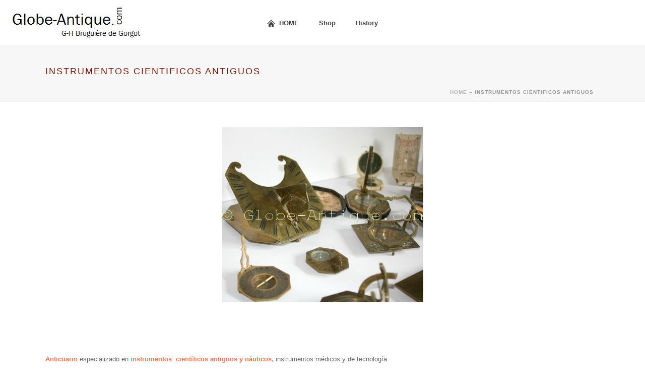

--- FILE ---
content_type: text/css; charset=utf-8
request_url: https://www.globe-antique.com/wp-content/themes/jupiter/assets/stylesheet/plugins/woocommerce.css
body_size: 10883
content:
.clear {
  clear: both;
}
.nobr {
  white-space: nowrap;
}
/**
 * Objects
 */
/* Primary colour for buttons (alt) */
/* Text on primary colour bg */
/* Secondary buttons */
/* Text on secondary colour bg */
/* Prices, In stock labels, sales flash */
/* Text on highlight colour bg */
/* Content BG - Tabs (active state) */
/* small, breadcrumbs etc */
/* Colours */
/* Price slider bar / layered nav UI */
/* Text on tertiary colour bg */
/* Price slider bg */
/* =Custom Font
-------------------------------------------------------------- */
.woocommerce {
  /* =General Layout Styles
	-------------------------------------------------------------- */
  /* =Product Page
	-------------------------------------------------------------- */
  /* =Product Loops
	-------------------------------------------------------------- */
  /* =Cart Page
	-------------------------------------------------------------- */
  /* =Cart Sidebar
	-------------------------------------------------------------- */
  /* =Forms
	-------------------------------------------------------------- */
}
.woocommerce .col2-set {
  *zoom: 1;
  width: 100%;
}
.woocommerce .col2-set:before,
.woocommerce .col2-set:after {
  content: " ";
  display: table;
}
.woocommerce .col2-set:after {
  clear: both;
}
.woocommerce .col2-set .col-1 {
  float: left;
  width: 48%;
}
.woocommerce .col2-set .col-2 {
  float: right;
  width: 48%;
}
.woocommerce img {
  height: auto;
  max-width: 100%;
}
@media handheld, only screen and (max-width: 960px) {
  .woocommerce .col2-set .col-1,
  .woocommerce .col2-set .col-2 {
    width: auto !important;
    float: none !important;
  }
}
.woocommerce div.product {
  /* Tabs on the product page */
}
.woocommerce div.product div.images {
  float: left;
}
.woocommerce div.product div.thumbnails {
  *zoom: 1;
}
.woocommerce div.product div.thumbnails:before,
.woocommerce div.product div.thumbnails:after {
  content: " ";
  display: table;
}
.woocommerce div.product div.thumbnails:after {
  clear: both;
}
.woocommerce div.product div.thumbnails a {
  float: left;
}
.woocommerce div.product div.summary {
  float: right;
  width: 53%;
}
.woocommerce div.product .woocommerce-tabs {
  clear: both;
}
.woocommerce div.product .woocommerce-tabs ul.tabs {
  *zoom: 1;
}
.woocommerce div.product .woocommerce-tabs ul.tabs:before,
.woocommerce div.product .woocommerce-tabs ul.tabs:after {
  content: " ";
  display: table;
}
.woocommerce div.product .woocommerce-tabs ul.tabs:after {
  clear: both;
}
.woocommerce div.product .woocommerce-tabs ul.tabs li {
  display: inline;
}
.woocommerce div.product #reviews .comment {
  *zoom: 1;
}
.woocommerce div.product #reviews .comment:before,
.woocommerce div.product #reviews .comment:after {
  content: " ";
  display: table;
}
.woocommerce div.product #reviews .comment:after {
  clear: both;
}
.woocommerce div.product #reviews .comment img {
  float: right;
  height: auto;
}
.woocommerce #quantity,
.woocommerce #content .quantity {
  /* Disable input[type=number] buttons until the world is ready */
}
.woocommerce #quantity input::-webkit-outer-spin-button,
.woocommerce #content .quantity input::-webkit-outer-spin-button,
.woocommerce #quantity input::-webkit-inner-spin-button,
.woocommerce #content .quantity input::-webkit-inner-spin-button {
  -webkit-appearance: none;
  margin: 0;
}
.woocommerce .related,
.woocommerce .upsells.products {
  *zoom: 1;
}
.woocommerce .related:before,
.woocommerce .upsells.products:before,
.woocommerce .related:after,
.woocommerce .upsells.products:after {
  content: " ";
  display: table;
}
.woocommerce .related:after,
.woocommerce .upsells.products:after {
  clear: both;
}
.woocommerce .related ul.products,
.woocommerce .upsells.products ul.products,
.woocommerce .related ul,
.woocommerce .upsells.products ul {
  float: none;
}
.woocommerce .related ul.products li.product,
.woocommerce .upsells.products ul.products li.product,
.woocommerce .related ul li.product,
.woocommerce .upsells.products ul li.product {
  width: 50%;
}
.woocommerce .related ul.products li.product img,
.woocommerce .upsells.products ul.products li.product img,
.woocommerce .related ul li.product img,
.woocommerce .upsells.products ul li.product img {
  width: 100%;
  height: auto;
}
.woocommerce .products.related {
  clear: left;
}
.woocommerce .products.related .products .product {
  opacity: 1;
}
@media handheld, only screen and (max-width: 650px) {
  .woocommerce .products.related .products .product {
    width: 100% !important;
  }
}
.woocommerce.columns-1 ul.products li.product {
  width: 100%;
  margin-right: 0;
}
.woocommerce.columns-2 ul.products li.product {
  width: 49.9%;
}
@media handheld, only screen and (max-width: 600px) {
  .woocommerce.columns-2 ul.products li.product {
    width: 100% !important;
  }
}
.woocommerce.columns-3 ul.products li.product {
  width: 33.2%;
}
@media handheld, only screen and (max-width: 767px) {
  .woocommerce.columns-3 ul.products li.product {
    width: 49% !important;
  }
}
@media handheld, only screen and (max-width: 600px) {
  .woocommerce.columns-3 ul.products li.product {
    width: 100% !important;
  }
}
.woocommerce.columns-4 ul.products li.product {
  width: 24.9%;
}
@media handheld, only screen and (max-width: 960px) {
  .woocommerce.columns-4 ul.products li.product {
    width: 33% !important;
  }
}
@media handheld, only screen and (max-width: 767px) {
  .woocommerce.columns-4 ul.products li.product {
    width: 49% !important;
  }
}
@media handheld, only screen and (max-width: 600px) {
  .woocommerce.columns-4 ul.products li.product {
    width: 100% !important;
  }
}
.woocommerce.columns-5 ul.products li.product {
  width: 20%;
}
.woocommerce.columns-6 ul.products li.product {
  width: 16.6%;
}
.woocommerce .woocommerce-pagination ul.page-numbers {
  *zoom: 1;
}
.woocommerce .woocommerce-pagination ul.page-numbers:before,
.woocommerce .woocommerce-pagination ul.page-numbers:after {
  content: " ";
  display: table;
}
.woocommerce .woocommerce-pagination ul.page-numbers:after {
  clear: both;
}
.woocommerce .woocommerce-pagination ul.page-numbers li {
  display: inline;
}
.woocommerce table.cart img {
  height: auto;
}
.woocommerce table.cart td.actions {
  text-align: right;
}
.woocommerce table.cart td.actions .input-text {
  width: 80px;
}
.woocommerce table.cart td.actions .coupon {
  float: left;
}
.woocommerce table.cart td.actions .coupon label {
  display: none;
}
.woocommerce .cart-collaterals {
  *zoom: 1;
  width: 100%;
}
.woocommerce .cart-collaterals:before,
.woocommerce .cart-collaterals:after {
  content: " ";
  display: table;
}
.woocommerce .cart-collaterals:after {
  clear: both;
}
.woocommerce .cart-collaterals .related {
  width: 30.75%;
  float: left;
}
.woocommerce .cart-collaterals .cross-sells {
  width: 50%;
  float: left;
}
.woocommerce .cart-collaterals .cross-sells ul.products {
  float: none;
}
.woocommerce .cart-collaterals .cross-sells ul.products li {
  width: 50%;
}
.woocommerce ul.cart_list li,
.woocommerce ul.product_list_widget li {
  *zoom: 1;
}
.woocommerce ul.cart_list li:before,
.woocommerce ul.product_list_widget li:before,
.woocommerce ul.cart_list li:after,
.woocommerce ul.product_list_widget li:after {
  content: " ";
  display: table;
}
.woocommerce ul.cart_list li:after,
.woocommerce ul.product_list_widget li:after {
  clear: both;
}
.woocommerce ul.cart_list li img,
.woocommerce ul.product_list_widget li img {
  float: right;
  height: auto;
}
.woocommerce form .form-row {
  *zoom: 1;
}
.woocommerce form .form-row:before,
.woocommerce form .form-row:after {
  content: " ";
  display: table;
}
.woocommerce form .form-row:after {
  clear: both;
}
.woocommerce form .form-row label {
  display: block;
}
.woocommerce form .form-row label.checkbox {
  display: inline;
}
.woocommerce form .form-row select {
  width: 100%;
}
.woocommerce form .form-row .input-text {
  /* Safari/Chrome, other WebKit */
  /* Firefox, other Gecko */
  box-sizing: border-box;
  /* Opera/IE 8+ */
  width: 100%;
}
.woocommerce form .form-row-first,
.woocommerce form .form-row-last {
  float: left;
  width: 47%;
  overflow: visible;
}
.woocommerce form .form-row-last {
  float: right;
}
.woocommerce form .form-row-wide {
  clear: both;
}
.woocommerce #payment .form-row select {
  width: auto;
}
.woocommerce #payment .terms {
  text-align: right;
  padding: 0 1em 0;
}
.woocommerce #payment #place_order {
  float: right;
}
.wc-proceed-to-checkout {
  text-align: right;
}
p.demo_store {
  position: fixed;
  top: 0;
  left: 0;
  right: 0;
  margin: 0;
  width: 100%;
  font-size: 1em;
  padding: .5em 0;
  text-align: center;
}
.admin-bar p.demo_store {
  top: 28px;
}
.woocommerce small.note {
  display: block;
  color: #777777;
  font-size: 11px;
  line-height: 21px;
  margin-top: 10px;
}
.woocommerce #order_comments {
  height: 200px !important;
}
/*
* Set title size for woocommerce titles
*/
.woocommerce-order-details__title,
.woocommerce-column__title,
.woocommerce-customer-details h2,
.woocommerce-billing-fields h3,
.woocommerce-additional-fields h3,
#order_review_heading,
#review_form_wrapper .comment-reply-title,
.wc-tab h2,
.products h2 {
  font-size: 20px !important;
}
.woocommerce .woocommerce-message .button,
.woocommerce-page .woocommerce-message .button {
  background-color: initial !important;
}
.woocommerce .woocommerce-ordering {
  margin: 0 0 1em;
}
.woocommerce .woocommerce-ordering select {
  vertical-align: top;
}
.woocommerce .product-category .item-holder {
  border: 1px solid #e3e3e3;
  background-color: #ffffff;
}
.woocommerce .product-category a {
  position: relative;
  display: block;
}
.woocommerce .product-category h4 {
  margin: 0;
  padding: 0;
  padding: 10px;
  display: block;
  font-size: 14px !important;
  line-height: 18px !important;
  font-weight: bold !important;
}
.woocommerce .product-category h4 .count {
  display: block;
  color: #acacad;
  font-size: 12px;
  padding: 0;
  font-weight: normal;
}
/* =Shop page > product ordering
-------------------------------------------------------------- */
.mk-woocommerce-shop-loop__title {
  margin: 15px 0 0;
  font-size: 14px;
  float: left;
  letter-spacing: 2px;
}
.woocommerce-ordering {
  float: right;
}
@media handheld, only screen and (max-width: 767px) {
  .woocommerce-ordering,
  .mk-woocommerce-shop-loop__title {
    float: none !important;
    width: 100%;
    margin-bottom: 15px !important;
  }
  .woocommerce-ordering select {
    width: 100%;
  }
}
/* = Product loop global layout
-------------------------------------------------------------- */
.mk-product-loop .products {
  clear: both;
  display: block;
  margin: 0;
  padding: 0;
  list-style: none;
  overflow: hidden;
  overflow: initial;
}
.mk-product-loop .item {
  margin: 0;
  padding: 0;
  position: relative;
  box-sizing: border-box;
}
.mk-product-loop .product-loop-thumb {
  position: relative;
}
.mk-product-loop .product-link {
  position: relative;
  display: block;
  overflow: hidden;
}
.mk-product-loop .product-loop-image,
.mk-product-loop .product-hover-image {
  width: 100%;
}
.mk-product-loop .product-hover-image {
  position: absolute;
  left: 0;
  top: 0;
  opacity: 0;
  transition: opacity 0.3s 0 ease-out;
}
.mk-product-loop .product-loading-icon {
  display: block;
  text-align: center;
}
.mk-product-loop .product-item-footer {
  overflow: hidden;
}
.mk-product-loop .mk-product-holder .product_loop_button {
  margin: 0;
  text-align: center;
  display: inline-block;
  position: absolute;
}
.mk-product-loop .mk-shop-item-detail {
  position: relative;
}
.mk-product-loop .price {
  display: block;
}
.mk-product-loop .price ins {
  border: none;
  text-decoration: none;
}
.mk-product-loop .item.added_to_cart {
  position: absolute;
  left: -9999em;
  width: 1px;
  visibility: hidden;
}
.mk-product-loop .item.adding-to-cart .product-loading-icon:before {
  display: block;
}
.mk-product-loop .item.added-to-cart .product-loading-icon:before {
  content: "\e26a";
}
.mk-product-loop .item.adding-to-cart:hover .product-loading-icon,
.mk-product-loop .item.added-to-cart:hover .product-loading-icon {
  opacity: 1;
}
.mk-product-holder {
  position: relative;
}
.mk-product-holder .product_loop_button {
  color: #ffffff;
  font-size: 12px;
  font-weight: bold;
  text-transform: uppercase;
  float: right;
  bottom: -25px;
  right: -25px;
  opacity: 0;
  width: 60%;
  height: 50px;
  background-color: #252525;
  background-color: rgba(0, 0, 0, 0.8);
  line-height: 50px;
  transition: all 0.2s cubic-bezier(0.25, 0.46, 0.45, 0.94);
  -webkit-backface-visibility: hidden;
  backface-visibility: hidden;
  box-sizing: border-box;
  display: inline-block;
  border-width: 0;
  border-style: solid;
  border-color: #ffffff;
  border-radius: 0;
}
.without-rating .product_loop_button {
  width: 100%;
  right: 0;
}
.mk-product-holder .product_loop_button svg {
  height: 16px;
  -webkit-transform: translateY(-2px);
      -ms-transform: translateY(-2px);
          transform: translateY(-2px);
  vertical-align: middle;
  padding-right: 8px;
}
.mk-product-holder .product_loop_button:hover {
  background-color: rgba(0, 0, 0, 0.9);
}
/* = Product loop Compact style
-------------------------------------------------------------- */
.mk-product-loop.compact-layout {
  margin: 0 -8px;
}
.mk-product-loop.compact-layout .products {
  padding: 10px 0 30px;
}
.mk-product-loop.compact-layout .item {
  padding: 0 8px 16px;
}
.mk-product-loop.compact-layout .mk-product-holder {
  border: 1px solid #e3e3e3;
  background-color: #ffffff;
}
.mk-product-loop.compact-layout .out-of-stock,
.mk-product-loop.compact-layout .onsale {
  padding: 10px 20px;
  text-transform: uppercase;
  font-weight: bold;
  font-size: 11px;
  line-height: 11px;
  position: absolute;
  right: -6px;
  top: -6px;
  color: #ffffff;
  letter-spacing: 2px;
}
.mk-product-loop.compact-layout .onsale {
  background-color: #da4c26;
}
.mk-product-loop.compact-layout .out-of-stock {
  background-color: #707070;
}
.mk-product-loop.compact-layout .product-link {
  line-height: 4px;
}
.mk-product-loop.compact-layout .product-link:hover .product-hover-image {
  opacity: 1;
}
.mk-product-loop.compact-layout .product-hover-image {
  transition: opacity 0.4s 0.4s ease-out;
  opacity: 0;
}
.mk-product-loop.compact-layout .product-loading-icon {
  position: absolute;
  left: 50%;
  top: 50%;
  margin: -60px 0 0 -35px;
  width: 70px;
  height: 70px;
  border-radius: 100px;
  opacity: 0;
}
.mk-product-loop.compact-layout .product-loading-icon {
  line-height: 70px;
  font-size: 24px;
  color: #ffffff;
}
.mk-product-loop.compact-layout .product-loading-icon .mk-svg-icon {
  height: 24px;
  width: 24px;
  position: relative;
  top: 3px;
}
.mk-product-loop.compact-layout .mk-shop-item-detail {
  padding: 15px;
}
.mk-product-loop.compact-layout .product-item-footer {
  position: absolute;
  height: 50px;
  bottom: 0;
  left: 0;
  width: 100%;
}
.mk-product-loop.compact-layout .added_to_cart {
  position: absolute;
  left: 18px;
  top: 13px;
  padding: 7px;
  border-radius: 3px;
  text-transform: uppercase;
  font-weight: bold;
  font-size: 11px;
  line-height: 12px;
  background-color: #333333;
  color: #ffffff;
}
.mk-product-loop.compact-layout .product-title {
  font-size: 14px !important;
  line-height: 18px;
  padding-right: 50px;
  margin-bottom: 5px;
  letter-spacing: 1px;
}
.mk-product-loop.compact-layout .product-title a {
  color: #5b5b5b;
}
.mk-product-loop.compact-layout .price {
  padding-top: 5px;
  font-weight: bold;
  font-size: 18px;
  color: #252525;
}
.mk-product-loop.compact-layout .price .from {
  color: #aaaaaa;
  font-size: 14px;
}
.mk-product-loop.compact-layout .price del {
  font-size: 14px;
  color: #aaaaaa;
}
.mk-product-loop.compact-layout .product-item-desc {
  padding: 0 15px;
}
.mk-product-loop.compact-layout .product-item-desc ul {
  margin-bottom: 15px;
}
.mk-product-loop.compact-layout .product-item-desc ul li {
  text-align: left;
}
.mk-product-loop.compact-layout .adding-to-cart .product-loading-icon .mk-svg-icon {
  -webkit-animation: spin 0.8s infinite linear;
  animation: spin 0.8s infinite linear;
}
.mk-product-loop.compact-layout .woocommerce-product-rating {
  position: absolute;
  background-color: #ffffff;
  background-color: rgba(255, 255, 255, 0.8);
  height: 50px;
  line-height: 50px;
  width: 40%;
  left: -20px;
  top: 20px;
  opacity: 0;
  transition: all 0.2s cubic-bezier(0.25, 0.46, 0.45, 0.94);
  display: table-cell;
  vertical-align: middle;
}
.mk-product-loop.compact-layout .star-rating {
  font-size: 14px;
}
.mk-product-loop.compact-layout .item:hover .product_loop_button {
  bottom: 0;
  right: 0;
  opacity: 1;
}
.mk-product-loop.compact-layout .item:hover .woocommerce-product-rating {
  top: 0;
  left: 0;
  opacity: 1;
}
/* = Product loop open style
-------------------------------------------------------------- */
.mk-product-loop.open-layout {
  margin: 10px -20px 20px;
}
.mk-product-loop.open-layout .item {
  padding: 0 20px 40px;
}
.mk-product-loop.open-layout .out-of-stock,
.mk-product-loop.open-layout .onsale {
  width: 65px;
  height: 65px;
  line-height: 65px;
  border-radius: 50%;
  font-size: 12px;
  position: absolute;
  right: 10px;
  top: 10px;
  text-align: center;
  color: #ffffff;
  font-weight: bold;
  text-transform: uppercase;
}
.mk-product-loop.open-layout .out-of-stock > span,
.mk-product-loop.open-layout .onsale > span {
  line-height: normal;
  display: inline-block;
  vertical-align: middle;
}
.mk-product-loop.open-layout .out-of-stock {
  background-color: #808080;
  z-index: 2;
}
.mk-product-loop.open-layout .onsale {
  background-color: #da4c26;
  z-index: 1;
}
.mk-product-loop.open-layout .product-link:hover .product-hover-image {
  opacity: 1;
}
.mk-product-loop.open-layout .product-hover-image {
  transition: opacity 0.4s 0.4s ease-out;
  opacity: 0;
}
.mk-product-loop.open-layout .quick-view-container {
  position: absolute;
  bottom: 20px;
  left: 0;
  width: 100%;
  text-align: center;
}
.mk-product-loop.open-layout .quick-view-button {
  font-size: 14px;
  font-weight: bold;
  padding: 10px 20px;
  background-color: rgba(0, 0, 0, 0.6);
  transition: background-color 0.2s linear, opacity 0.2s linear, visibility 0.2s linear, -webkit-transform 0.2s linear;
  transition: background-color 0.2s linear, opacity 0.2s linear, visibility 0.2s linear, transform 0.2s linear;
  transition: background-color 0.2s linear, opacity 0.2s linear, visibility 0.2s linear, transform 0.2s linear, -webkit-transform 0.2s linear;
  color: #ffffff;
  border-radius: 20px;
  opacity: 0;
  visibility: hidden;
  -webkit-transform: translate3D(0, 10px, 0);
  -ms-transform: translate3D(0, 10px, 0);
  transform: translate3D(0, 10px, 0);
}
.mk-product-loop.open-layout .quick-view-button svg {
  margin-right: 10px;
  height: 14px;
  fill: #ffffff;
  vertical-align: middle;
}
.mk-product-loop.open-layout .quick-view-button:hover {
  background-color: #000000;
}
.mk-product-loop.open-layout .product-loop-thumb:hover .quick-view-button {
  opacity: 1;
  visibility: visible;
  -webkit-transform: translate3D(0, 0, 0);
  -ms-transform: translate3D(0, 0, 0);
  transform: translate3D(0, 0, 0);
}
.mk-product-loop.open-layout .mk-shop-item-detail {
  text-align: center;
}
.mk-product-loop.open-layout .product-title {
  text-transform: capitalize !important;
  font-size: 16px !important;
  font-weight: bold;
  color: #222222;
  margin: 20px 0 10px;
}
.mk-product-loop.open-layout .product-categories {
  display: block;
  margin-bottom: 5px;
}
.mk-product-loop.open-layout .product-categories a {
  font-size: 16px;
  color: #999999;
}
.mk-product-loop.open-layout .price {
  font-size: 24px;
  margin-top: 5px;
}
.mk-product-loop.open-layout .price ins .amount {
  color: #da4c26;
  font-weight: bold;
}
.mk-product-loop.open-layout .price del .amount {
  color: #999999;
}
/* Product Loops Responsive
-------------------------------------------------------------- */
@media handheld, only screen and (max-width: 1100px) {
  .mk-product-loop .mk--col--3-12 {
    width: 33.33%;
  }
}
@media handheld, only screen and (max-width: 767px) {
  .mk-product-loop .mk--col--3-12,
  .mk-product-loop .mk--col--4-12 {
    width: 50% !important;
  }
}
@media handheld, only screen and (max-width: 600px) {
  .mk-product-loop .mk--col--3-12,
  .mk-product-loop .mk--col--4-12,
  .mk-product-loop .mk--col--1-2 {
    width: 100% !important;
    max-width: none !important;
  }
}
/* Product Quick View
-------------------------------------------------------------- */
.product-quick-view {
  background-color: #ffffff;
}
.product-quick-view .images {
  overflow: hidden;
  height: 100%;
  position: relative;
  margin: 0 !important;
}
.product-quick-view .product-gallery {
  white-space: nowrap;
}
.product-quick-view .product-gallery:before,
.product-quick-view .product-gallery:after {
  content: " ";
  display: table;
}
.product-quick-view .product-gallery:after {
  clear: both;
}
.product-quick-view .product-gallery img {
  max-width: 100%;
  vertical-align: text-bottom;
}
.product-quick-view .gallery-prev,
.product-quick-view .gallery-next {
  background-color: #000000;
  top: 50%;
  position: absolute;
  padding: 30px 10px;
  margin-top: -36px;
}
.product-quick-view .gallery-prev svg,
.product-quick-view .gallery-next svg {
  display: block;
}
.product-quick-view .gallery-prev {
  left: 0;
}
.product-quick-view .gallery-next {
  right: 0;
}
.product-quick-view .entry-summary {
  padding: 50px 50px 50px 0;
  box-sizing: border-box;
}
.product-quick-view .product_meta {
  display: none;
}
.product-quick-view .woocommerce-review-link,
.product-quick-view .social-share {
  display: none;
}
@media handheld, only screen and (max-width: 960px) {
  .product-quick-view {
    max-width: 450px !important;
  }
  .single-product .product .images,
  .single-product .product .entry-summary {
    width: 100% !important;
  }
  .product-quick-view .entry-summary {
    padding: 50px;
  }
}
@media handheld, only screen and (max-width: 767px) {
  .product-quick-view .mk-product-details {
    padding: 25px;
  }
}
.woocommerce-pagination {
  margin: 0 0 30px;
  text-align: left;
  float: left;
  padding: 25px 0 0;
  position: relative;
}
.woocommerce-pagination .page-numbers {
  list-style: none;
  margin: 0;
  padding: 0;
  display: inline-block;
}
.woocommerce-pagination .page-numbers li {
  display: inline-block;
  margin: 0;
  padding: 0;
}
.woocommerce-pagination .page-numbers li .page-numbers {
  display: block;
  padding: 11px 14px;
  line-height: 12px;
  font-size: 12px;
  margin: 0 6px;
  font-weight: bold;
  float: left;
  color: #9a9a9a;
  color: rgba(0, 0, 0, 0.4);
  border: 2px solid transparent;
}
.woocommerce-pagination .page-numbers li .page-numbers.current,
.woocommerce-pagination .page-numbers li .page-numbers:hover {
  border: 2px solid rgba(0, 0, 0, 0.4);
}
.woocommerce-pagination .page-numbers li .page-numbers.next,
.woocommerce-pagination .page-numbers li .page-numbers.prev {
  width: 34px;
  height: 34px;
  padding: 0;
  font-size: 16px;
  line-height: 34px;
  text-align: center;
}
.woocommerce-result-count {
  float: right;
  margin: 0 0 30px;
  padding: 25px 0 0;
  line-height: 40px;
  color: #9a9a9a;
  color: rgba(0, 0, 0, 0.4);
}
@media handheld, only screen and (max-width: 767px) {
  .woocommerce-result-count,
  .woocommerce-pagination {
    float: none;
    text-align: center;
    margin: 0;
    padding: 0 0 25px;
  }
}
/* =Tables
-------------------------------------------------------------- */
.woocommerce table.shop_attributes {
  border: 0;
  border-top: 1px dotted rgba(0, 0, 0, 0.1);
  margin-bottom: 1.618em;
  width: 100%;
}
.woocommerce table.shop_attributes th {
  width: 150px;
  font-weight: bold;
  padding: 8px;
  border-top: 0;
  border-bottom: 1px dotted rgba(0, 0, 0, 0.1);
  margin: 0;
  line-height: 1.5em;
}
.woocommerce table.shop_attributes td {
  font-style: italic;
  padding: 0;
  border-top: 0;
  border-bottom: 1px dotted rgba(0, 0, 0, 0.1);
  margin: 0;
  line-height: 1.5em;
}
.woocommerce table.shop_attributes td p {
  margin: 0;
  padding: 8px 0;
}
.woocommerce table.shop_attributes .alt td,
.woocommerce table.shop_attributes .alt th {
  background: rgba(0, 0, 0, 0.025);
}
.woocommerce table.shop_table {
  border: 1px solid rgba(0, 0, 0, 0.1);
  margin: 0px -1px 24px 0px;
  text-align: left;
  width: 100%;
  border-collapse: separate;
  border-radius: 5px;
}
.woocommerce table.shop_table th {
  font-weight: bold;
  line-height: 18px;
  padding: 9px 12px;
  text-align: left;
}
.woocommerce table.shop_table td {
  border-top: 1px solid rgba(0, 0, 0, 0.1);
  padding: 6px 12px;
  vertical-align: middle;
  text-align: left;
}
.woocommerce table.shop_table td small {
  font-weight: normal;
}
.woocommerce table.shop_table .product-quantity > .quantity {
  margin: 0 auto!important;
}
.woocommerce table.shop_table tfoot td,
.woocommerce table.shop_table tfoot th {
  font-weight: bold;
  border-top: 1px solid rgba(0, 0, 0, 0.1);
}
.woocommerce table.my_account_orders {
  font-size: 0.85em;
}
.woocommerce table.my_account_orders th,
.woocommerce table.my_account_orders td {
  padding: 4px 8px;
  vertical-align: middle;
}
.woocommerce table.my_account_orders .button {
  white-space: nowrap;
}
.woocommerce table.my_account_orders .order-actions {
  text-align: right;
}
.woocommerce table.my_account_orders .order-actions .button {
  margin: .125em 0 .125em .25em;
}
.woocommerce td.product-name dl.variation {
  margin: .25em 0;
  *zoom: 1;
}
.woocommerce td.product-name dl.variation:before,
.woocommerce td.product-name dl.variation:after {
  content: " ";
  display: table;
}
.woocommerce td.product-name dl.variation:after {
  clear: both;
}
.woocommerce td.product-name dl.variation dt,
.woocommerce td.product-name dl.variation dd {
  display: inline-block;
  float: left;
  margin-bottom: 1em;
}
.woocommerce td.product-name dl.variation dt {
  font-weight: bold;
  padding: 0 0 .25em 0;
  margin: 0 4px 0 0;
  clear: left;
}
.woocommerce td.product-name dl.variation dd {
  padding: 0 0 .25em 0;
}
.woocommerce td.product-name dl.variation dd p:last-child {
  margin-bottom: 0;
}
.woocommerce td.product-name p.backorder_notification {
  font-size: 0.83em;
}
.woocommerce td.product-quantity {
  min-width: 80px;
}
.woocommerce {
  /* =Quantity inputs
	-------------------------------------------------------------- */
}
.woocommerce .quantity,
.woocommerce #content .quantity {
  position: relative;
  margin: 0 10px auto 0 !important;
  overflow: hidden;
  zoom: 1;
  width: 90px;
  /* Hide buttons for opera */
}
.woocommerce .quantity label,
.woocommerce #content .quantity label {
  display: none;
}
.woocommerce .quantity input.qty,
.woocommerce #content .quantity input.qty {
  float: left;
  padding: 0;
  text-align: center;
  border-right: 0;
  font-weight: bold;
  width: 52px;
  height: 42px;
  border: 1px solid #252525;
  font-size: 14px;
  margin-bottom: 0px;
}
.woocommerce .quantity noindex:-o-prefocus,
.woocommerce #content .quantity noindex:-o-prefocus,
.woocommerce .quantity input[type=number],
.woocommerce #content .quantity input[type=number] {
  padding-right: 1.2em;
}
.woocommerce .quantity .plus,
.woocommerce #content .quantity .plus,
.woocommerce .quantity .minus,
.woocommerce #content .quantity .minus {
  display: block;
  padding: 0;
  margin: 0;
  position: absolute;
  text-align: center;
  vertical-align: text-top;
  overflow: visible;
  text-decoration: none;
  font-weight: bold;
  cursor: pointer;
  line-height: 13px;
  background: #252525;
  width: 38px;
  height: 22px;
  outline: none;
  border: none;
  color: #fff;
  font-size: 16px;
  -moz-appearance: textfield;
}
.woocommerce .quantity .plus::-webkit-inner-spin-button,
.woocommerce #content .quantity .plus::-webkit-inner-spin-button,
.woocommerce .quantity .minus::-webkit-inner-spin-button,
.woocommerce #content .quantity .minus::-webkit-inner-spin-button,
.woocommerce .quantity .plus::-webkit-outer-spin-button,
.woocommerce #content .quantity .plus::-webkit-outer-spin-button,
.woocommerce .quantity .minus::-webkit-outer-spin-button,
.woocommerce #content .quantity .minus::-webkit-outer-spin-button {
  -webkit-appearance: none;
}
.woocommerce .quantity .plus,
.woocommerce #content .quantity .plus {
  top: 0;
  right: 0;
  border-bottom: 0;
  -webkit-border-bottom-left-radius: 0;
  -webkit-border-bottom-right-radius: 0;
  border-bottom-left-radius: 0;
  border-bottom-right-radius: 0;
}
.woocommerce .quantity .minus,
.woocommerce #content .quantity .minus {
  bottom: 0;
  right: 0;
  -webkit-border-top-left-radius: 0;
  -webkit-border-top-right-radius: 0;
  border-top-left-radius: 0;
  border-top-right-radius: 0;
}
/* =Forms
-------------------------------------------------------------- */
.woocommerce form .form-row {
  padding: 3px;
  margin: 0 0 6px;
}
.woocommerce form .form-row label {
  line-height: 2em;
}
.woocommerce form .form-row label.hidden {
  visibility: hidden;
}
.woocommerce form .form-row label.inline {
  display: inline;
}
.woocommerce form .form-row select {
  cursor: pointer;
  margin: 0;
}
.woocommerce form .form-row .required {
  color: red;
  font-weight: bold;
  border: 0;
}
.woocommerce form .form-row .input-checkbox {
  display: inline;
  margin: -2px 8px 0 0;
  text-align: center;
  vertical-align: middle;
}
.woocommerce form .form-row input.input-text,
.woocommerce form .form-row textarea {
  /* Safari/Chrome, other WebKit */
  /* Firefox, other Gecko */
  box-sizing: border-box;
  /* Opera/IE 8+ */
  width: 100%;
  margin: 0;
  outline: 0;
  line-height: 1em;
}
.woocommerce form .form-row textarea {
  height: 4em;
  line-height: 1.5em;
  display: block;
  box-shadow: none;
}
.woocommerce form.login,
.woocommerce form.checkout_coupon,
.woocommerce form.register {
  background-color: #fafafa;
  border: 1px solid #eeeeee;
  padding: 20px;
  margin: 2em 0 2em 0px;
  text-align: left;
}
.woocommerce form.login .woocommerce-form__label {
  margin-left: 15px;
}
.woocommerce form.login .lost_password {
  font-size: 14px;
  color: #777777;
}
/* Payment box - appears on checkout page */
.woocommerce #payment {
  background: #f3f3f3;
}
.woocommerce #payment ul.payment_methods {
  text-align: left;
  padding: 1em;
  border-bottom: 1px solid #ebe9eb;
  margin: 0;
  list-style: none outside;
}
.woocommerce #payment ul.payment_methods li {
  line-height: 2;
  text-align: left;
  margin: 0;
  font-weight: normal;
}
.woocommerce #payment ul.payment_methods li input {
  margin: 0 1em 0 0;
}
.woocommerce #payment ul.payment_methods li img {
  vertical-align: middle;
  margin: -2px 0 0 0.5em;
  padding: 0;
  position: relative;
  box-shadow: none;
}
.woocommerce #payment ul.payment_methods li img + img {
  margin-left: 2px;
}
.woocommerce #payment div.form-row {
  padding: 1em;
}
.woocommerce #payment div.payment_box {
  position: relative;
  box-sizing: border-box;
  width: 100%;
  padding: 1em;
  margin: 1em 0;
  font-size: 0.92em;
  border-radius: 2px;
  line-height: 1.5;
  background-color: #e9e9e9;
  color: #515151;
}
.woocommerce #payment div.payment_box input.input-text,
.woocommerce #payment div.payment_box textarea {
  border-color: #bbb3b9 #c7c1c6 #c7c1c6;
}
.woocommerce #payment div.payment_box ::-webkit-input-placeholder {
  color: #bbb3b9;
}
.woocommerce #payment div.payment_box :-moz-placeholder {
  color: #bbb3b9;
}
.woocommerce #payment div.payment_box :-ms-input-placeholder {
  color: #bbb3b9;
}
.woocommerce #payment div.payment_box span.help {
  font-size: 0.857em;
  color: #777777;
  font-weight: normal;
}
.woocommerce #payment div.payment_box .form-row {
  margin: 0 0 1em;
}
.woocommerce #payment div.payment_box p:last-child {
  margin-bottom: 0;
}
.woocommerce #payment div.payment_box::before {
  content: '';
  display: block;
  border: 1em solid #e9e9e9;
  border-right-color: transparent;
  border-left-color: transparent;
  border-top-color: transparent;
  position: absolute;
  top: -0.75em;
  left: 0;
  margin: -1em 0 0 2em;
}
.woocommerce #payment .payment_method_paypal .about_paypal {
  float: right;
  line-height: 52px;
  font-size: 0.83em;
}
.woocommerce #payment .payment_method_paypal img {
  max-height: 52px;
  vertical-align: middle;
}
.woocommerce #payment #place_order {
  padding: 14px 50px !important;
}
.woocommerce ul#shipping_method {
  list-style: none outside;
  margin: 0;
  padding: 0;
}
.woocommerce ul#shipping_method li {
  margin: 0;
  padding: .25em 0 .25em 22px;
  text-indent: -22px;
  list-style: none outside;
}
.woocommerce ul#shipping_method .amount {
  font-weight: bold;
}
.woocommerce-shipping-contents {
  margin: 0;
}
.woocommerce-SavedPaymentMethods {
  list-style: none outside;
  margin: 0;
}
.woocommerce-SavedPaymentMethods-token,
.woocommerce-SavedPaymentMethods-new {
  margin: 0 0 0.5em;
}
.woocommerce-SavedPaymentMethods-token label,
.woocommerce-SavedPaymentMethods-new label {
  cursor: pointer;
}
.woocommerce-SavedPaymentMethods-tokenInput {
  vertical-align: middle;
  margin: -3px 1em 0 0;
  position: relative;
}
.wc-credit-card-form {
  border: 0;
  padding: 0;
  margin: 1em 0 0;
}
.wc-credit-card-form-card-number,
.wc-credit-card-form-card-expiry,
.wc-credit-card-form-card-cvc {
  font-size: 1.5em;
  padding: 8px;
  background-repeat: no-repeat;
  background-position: right 0.618em center;
  background-size: 32px 20px;
}
.wc-credit-card-form-card-number.visa,
.wc-credit-card-form-card-expiry.visa,
.wc-credit-card-form-card-cvc.visa {
  background-image: url('../../../images/woocommerce/icons/credit-cards/visa.svg');
}
.wc-credit-card-form-card-number.mastercard,
.wc-credit-card-form-card-expiry.mastercard,
.wc-credit-card-form-card-cvc.mastercard {
  background-image: url('../../../images/woocommerce/icons/credit-cards/mastercard.svg');
}
.wc-credit-card-form-card-number.laser,
.wc-credit-card-form-card-expiry.laser,
.wc-credit-card-form-card-cvc.laser {
  background-image: url('../../../images/woocommerce/icons/credit-cards/laser.svg');
}
.wc-credit-card-form-card-number.dinersclub,
.wc-credit-card-form-card-expiry.dinersclub,
.wc-credit-card-form-card-cvc.dinersclub {
  background-image: url('../../../images/woocommerce/icons/credit-cards/diners.svg');
}
.wc-credit-card-form-card-number.maestro,
.wc-credit-card-form-card-expiry.maestro,
.wc-credit-card-form-card-cvc.maestro {
  background-image: url('../../../images/woocommerce/icons/credit-cards/maestro.svg');
}
.wc-credit-card-form-card-number.jcb,
.wc-credit-card-form-card-expiry.jcb,
.wc-credit-card-form-card-cvc.jcb {
  background-image: url('../../../images/woocommerce/icons/credit-cards/jcb.svg');
}
.wc-credit-card-form-card-number.amex,
.wc-credit-card-form-card-expiry.amex,
.wc-credit-card-form-card-cvc.amex {
  background-image: url('../../../images/woocommerce/icons/credit-cards/amex.svg');
}
.wc-credit-card-form-card-number.discover,
.wc-credit-card-form-card-expiry.discover,
.wc-credit-card-form-card-cvc.discover {
  background-image: url('../../../images/woocommerce/icons/credit-cards/discover.svg');
}
/* Star rating */
.woocommerce-product-rating {
  line-height: 2em;
  display: block;
  text-align: center;
  position: relative;
}
.star-rating {
  overflow: hidden;
  position: relative;
  height: 1em;
  line-height: 1;
  font-size: 1em;
  width: 5.4em;
  display: inline-block;
  font-family: star;
  color: #252525;
}
.star-rating:before {
  content: "\53\53\53\53\53";
  float: left;
  top: 0;
  left: 0;
  position: absolute;
  color: #c2c2c2;
}
.star-rating span {
  overflow: hidden;
  float: left;
  top: 0;
  left: 0;
  position: absolute;
  padding-top: 1.5em;
}
.star-rating span:before {
  content: '\53\53\53\53\53';
  top: 0;
  position: absolute;
  left: 0;
  color: #252524;
}
/* =Reviews/comments
-------------------------------------------------------------- */
.woocommerce #reviews h2 small {
  float: right;
  color: #777777;
  font-size: 15px;
  line-height: 21px;
  margin: 10px 0 0 0;
}
.woocommerce #reviews h2 small a {
  text-decoration: none;
  color: #777777;
}
.woocommerce #reviews h3 {
  margin: 0;
}
.woocommerce #reviews #comment {
  height: 75px;
}
.woocommerce #reviews #comments .add_review {
  *zoom: 1;
}
.woocommerce #reviews #comments .add_review:before,
.woocommerce #reviews #comments .add_review:after {
  content: " ";
  display: table;
}
.woocommerce #reviews #comments .add_review:after {
  clear: both;
}
.woocommerce #reviews #comments h2 {
  clear: none;
}
.woocommerce #reviews #comments ol.commentlist {
  *zoom: 1;
  margin: 0;
  width: 100%;
  background: none;
  list-style: none;
}
.woocommerce #reviews #comments ol.commentlist:before,
.woocommerce #reviews #comments ol.commentlist:after {
  content: " ";
  display: table;
}
.woocommerce #reviews #comments ol.commentlist:after {
  clear: both;
}
.woocommerce #reviews #comments ol.commentlist li {
  padding: 0;
  margin: 0 0 20px;
  position: relative;
  background: 0;
  border: 0;
}
.woocommerce #reviews #comments ol.commentlist li .meta {
  color: #777777;
  font-size: 0.75em;
}
.woocommerce #reviews #comments ol.commentlist li img.avatar {
  float: left;
  position: absolute;
  top: 0;
  left: 0;
  padding: 3px;
  width: 32px;
  height: auto;
  background: #f7f6f7;
  border: 1px solid #f0eef0;
  margin: 0;
  line-height: 1;
}
.woocommerce #reviews #comments ol.commentlist li .comment-text {
  margin: 0 0 0 50px;
  border: 1px solid #f0eef0;
  border-radius: 4px;
  padding: 1em 1em 0;
  *zoom: 1;
}
.woocommerce #reviews #comments ol.commentlist li .comment-text:before,
.woocommerce #reviews #comments ol.commentlist li .comment-text:after {
  content: " ";
  display: table;
}
.woocommerce #reviews #comments ol.commentlist li .comment-text:after {
  clear: both;
}
.woocommerce #reviews #comments ol.commentlist li .comment-text p {
  margin: 0 0 1em;
}
.woocommerce #reviews #comments ol.commentlist li .comment-text .star-rating {
  float: right;
}
.woocommerce #reviews #comments ol.commentlist li .comment-text p.meta {
  border: 0;
  padding: 0;
  font-size: 0.83em;
}
.woocommerce #reviews #comments ol.commentlist ul.children {
  list-style: none outside;
  margin: 20px 0 0 50px;
}
.woocommerce #reviews #comments ol.commentlist ul.children .star-rating {
  display: none;
}
.woocommerce #reviews #comments .commentlist > li:before {
  content: "";
}
.woocommerce .hreview-aggregate .star-rating {
  margin: 10px 0 0 0;
}
.woocommerce #review_form #respond {
  *zoom: 1;
  position: static;
  margin: 0;
  width: auto;
  padding: 0 0 0;
  background: transparent none;
  border: 0;
}
.woocommerce #review_form #respond:before,
.woocommerce #review_form #respond:after {
  content: " ";
  display: table;
}
.woocommerce #review_form #respond:after {
  clear: both;
}
.woocommerce #review_form #respond p {
  margin: 0 0 10px;
}
.woocommerce #review_form #respond .form-submit input {
  left: auto;
}
.woocommerce #review_form #respond textarea {
  box-sizing: border-box;
  width: 100%;
}
.woocommerce #reviews h4 {
  margin-bottom: 20px !important;
}
.woocommerce #reviews #comments {
  border: none;
  padding-top: 0;
}
.woocommerce #reviews #comments ol.commentlist li img.avatar {
  padding: 0 !important;
  border-radius: 50px;
  top: 50% !important;
  margin-top: -20px !important;
}
.woocommerce #reviews #comments ol.commentlist li .comment_container .comment-text {
  border: none !important;
  background-color: #f7f7f7;
  padding: 10px 20px !important;
  position: relative;
}
.woocommerce #reviews #comments ol.commentlist li .comment_container .comment-text:after {
  width: 12px;
  height: 12px;
  display: block;
  -webkit-transform: rotate(45deg);
  -moz-transform: rotate(45deg);
  -ms-transform: rotate(45deg);
  -o-transform: rotate(45deg);
  background-color: #f7f7f7;
  position: absolute;
  left: -6px;
  top: 50%;
  margin-top: -6px;
  content: "";
}
.woocommerce #reviews #comments ol.commentlist li .comment_container .meta {
  margin: 0 !important;
}
#review_form_wrapper {
  margin-top: 20px;
}
#review_form_wrapper .comment-reply-title {
  display: block;
}
#review_form_wrapper .comment-form-author input {
  margin-left: 20px !important;
}
#review_form_wrapper .comment-form-email input {
  margin-left: 23px !important;
}
#review_form_wrapper .comment-form-rating {
  overflow: hidden;
  padding: 20px 0 10px;
  border-bottom: 1px solid #efefef;
  margin-bottom: 10px;
}
#review_form_wrapper .comment-form-rating label {
  padding-right: 15px;
  float: left;
}
#review_form_wrapper .comment-form-comment label {
  margin-bottom: 15px;
  display: block;
}
#review_form_wrapper p.stars > span {
  line-height: 22px;
  display: inline-block;
  vertical-align: middle;
}
#review_form_wrapper p.stars a {
  position: relative;
  height: 1em;
  width: 1em;
  text-indent: -999em;
  display: inline-block;
  text-decoration: none;
}
#review_form_wrapper p.stars a::before {
  display: block;
  position: absolute;
  top: 0;
  left: 0;
  width: 1em;
  height: 1em;
  line-height: 1;
  font-family: 'WooCommerce';
  content: '\e021';
  text-indent: 0;
}
#review_form_wrapper p.stars a:hover ~ a::before {
  content: '\e021';
}
#review_form_wrapper p.stars:hover a::before {
  content: '\e020';
}
#review_form_wrapper p.stars.selected a.active::before {
  content: '\e020';
}
#review_form_wrapper p.stars.selected a.active ~ a::before {
  content: '\e021';
}
#review_form_wrapper p.stars.selected a:not( .active)::before {
  content: '\e020';
}
.single_add_to_cart_button:hover,
.button.checkout-button:hover,
.woocommerce #payment #place_order:hover,
.widget_shopping_cart .button.checkout:hover,
.widget_price_filter .price_slider_amount .button:hover {
  background-color: #252525 !important;
}
.woocommerce {
  /* =Product Page
	-------------------------------------------------------------- */
}
.woocommerce div.product {
  margin-bottom: 0;
  position: relative;
  /* Main product title */
  /* =Product image and thumbnail
		-------------------------------------------------------------- */
  /** End of .images ****/
  /* Summary div (contains title, price etc) */
  /* Cart button */
  /* add to cart forms */
}
.woocommerce div.product .product_title {
  clear: none;
  margin-top: 0;
  padding: 0;
}
.woocommerce div.product div.images {
  width: 43%;
  float: left;
  margin-bottom: 2em;
}
.woocommerce div.product div.images img {
  display: block;
  width: 100%;
  height: auto;
  box-shadow: none;
}
.woocommerce div.product div.images div.thumbnails {
  padding-top: 1em;
}
.woocommerce div.product div.images.woocommerce-product-gallery {
  position: relative;
}
.woocommerce div.product div.images .woocommerce-product-gallery__wrapper {
  transition: all cubic-bezier(0.795, -0.035, 0, 1) 0.5s;
}
.woocommerce div.product div.images .woocommerce-product-gallery__image:nth-child(n+2) {
  width: 20%;
  display: inline-block;
}
.woocommerce div.product div.images .woocommerce-product-gallery__trigger {
  position: absolute;
  top: .5em;
  right: .5em;
  font-size: 2em;
  z-index: 9;
  width: 50px;
  height: 50px;
  background: rgba(0, 0, 0, 0.3);
  text-indent: -9999px;
  border-radius: 2px;
  box-sizing: content-box;
  opacity: 0;
}
.woocommerce div.product div.images .woocommerce-product-gallery__trigger:before {
  content: "";
  display: block;
  width: 10px;
  height: 10px;
  border: 2px solid #fff;
  border-radius: 100%;
  position: absolute;
  top: 16px;
  left: 15px;
  box-sizing: content-box;
}
.woocommerce div.product div.images .woocommerce-product-gallery__trigger:after {
  content: "";
  display: block;
  width: 2px;
  height: 8px;
  background: #fff;
  border-radius: 6px;
  position: absolute;
  top: 26px;
  left: 29px;
  -webkit-transform: rotate(-45deg);
  -ms-transform: rotate(-45deg);
  transform: rotate(-45deg);
  box-sizing: content-box;
}
.woocommerce div.product div.images:hover .woocommerce-product-gallery__trigger {
  opacity: 1;
}
.woocommerce div.product div.images .flex-control-thumbs {
  overflow: hidden;
  zoom: 1;
  margin: 4px -4px 0 -4px;
  width: auto;
  padding: 0;
}
.woocommerce div.product div.images .flex-control-thumbs li {
  width: 16.66%;
  height: auto !important;
  float: left;
  margin: 0;
  list-style: none;
  padding: 4px;
  box-sizing: border-box;
}
.woocommerce div.product div.images .flex-control-thumbs li img {
  cursor: pointer;
  opacity: .8;
  margin: 0;
}
.woocommerce div.product div.images .flex-control-thumbs li img.flex-active,
.woocommerce div.product div.images .flex-control-thumbs li img:hover {
  opacity: 1;
}
.woocommerce div.product div.summary {
  margin-bottom: 2em;
}
.woocommerce div.product p.cart {
  margin-bottom: 2em;
  *zoom: 1;
}
.woocommerce div.product p.cart:before,
.woocommerce div.product p.cart:after {
  content: " ";
  display: table;
}
.woocommerce div.product p.cart:after {
  clear: both;
}
.woocommerce div.product form.cart {
  margin-bottom: 2em;
  *zoom: 1;
}
.woocommerce div.product form.cart:before,
.woocommerce div.product form.cart:after {
  content: " ";
  display: table;
}
.woocommerce div.product form.cart:after {
  clear: both;
}
.woocommerce div.product form.cart div.quantity {
  float: left;
  margin: 0 4px 0 0;
}
.woocommerce div.product form.cart table {
  border-width: 0 0 1px 0;
}
.woocommerce div.product form.cart table td {
  padding-left: 0;
}
.woocommerce div.product form.cart table div.quantity {
  float: none;
  margin: 0;
}
.woocommerce div.product form.cart table small.stock {
  display: block;
  float: none;
}
.woocommerce div.product form.cart .variations {
  margin-bottom: 1em;
}
.woocommerce div.product form.cart .variations label {
  font-weight: bold;
}
.woocommerce div.product form.cart .variations select {
  width: 100%;
}
.woocommerce div.product form.cart .variations td.label {
  padding-right: 1em;
}
.woocommerce div.product form.cart .variations td {
  vertical-align: top;
}
.woocommerce div.product form.cart .button {
  vertical-align: middle;
  float: left;
}
.woocommerce div.product form.cart .group_table td.label {
  padding-right: 1em;
  padding-left: 1em;
}
.woocommerce div.product form.cart .group_table td {
  vertical-align: top;
  padding-bottom: .5em;
}
/* =Product single product share
-------------------------------------------------------------- */
/*
* Single Product Social Share Icons
*/
.social-share ul {
  margin: 0;
  padding: 0;
  list-style: none;
}
.social-share ul li {
  margin-left: 0;
  float: left;
}
.social-share ul li a {
  width: 30px;
  height: 30px;
  text-align: center;
  border: 1px solid #c3c3c3;
  border-radius: 50px;
  margin-right: 5px;
  display: block;
}
.social-share svg {
  height: 16px;
  fill: #c3c3c3;
  vertical-align: middle;
  -webkit-transform: translateY(2px);
      -ms-transform: translateY(2px);
          transform: translateY(2px);
}
.social-share a:hover svg {
  fill: #aaa;
}
.wc-tabs {
  border-bottom: 2px solid #eee;
  margin: 0;
}
.wc-tabs li {
  position: relative;
  display: inline;
  float: left;
  margin: 0;
  padding: 0;
}
.wc-tabs li a {
  display: block;
  outline: 0;
  color: #444;
  font-weight: 700;
  font-size: 14px;
  text-transform: uppercase;
  line-height: 24px;
  cursor: pointer;
  padding: 14px 18px;
  margin: 0 0 -2px;
}
.wc-tabs li.active a {
  border-bottom-style: solid;
  border-bottom-width: 2px;
}
.wc-tab.panel {
  padding: 25px 10px;
}
.single-product .product,
.single-product .entry-summary {
  position: relative;
}
.single-product .entry-summary .woocommerce-product-rating {
  text-align: left;
  margin: 0 0 10px;
  clear: both;
}
.single-product .entry-summary .woocommerce-product-rating .star-rating {
  font-size: 14px;
}
.single-product .product:before,
.single-product .product:after {
  content: " ";
  display: table;
}
.single-product .product:after {
  clear: both;
}
@media handheld, only screen and (min-width: 960px) {
  .single-product .product > .onsale {
    position: absolute;
    right: 0;
    top: 0;
  }
}
.single-product .product .description p {
  margin: 0;
}
.single-product .product .selector:before,
.single-product .product .selector:after {
  content: " ";
  display: table;
}
.single-product .product .selector:after {
  clear: both;
}
.single-product .product.quantity {
  display: inline-block;
  float: left;
  margin-right: 10px;
}
.single_add_to_cart_button {
  float: left;
}
.woocommerce .button.single_add_to_cart_button {
  background-position: 10px center;
  background-size: 16px;
  background-repeat: no-repeat;
  background-image: url('../../../images/woocommerce/mk-moon-cart-plus.svg');
  padding: 14px 20px 14px 35px !important;
}
.single-product .product > .onsale,
.single-product .product .out-of-stock {
  padding: 10px 20px;
  text-transform: uppercase;
  font-weight: 700;
  font-size: 11px;
  line-height: 11px;
  color: #fff !important;
  letter-spacing: 2px;
  display: inline-block;
}
.single-product .product .onsale {
  background-color: #da4c26;
}
.single-product .product .out-of-stock {
  background-color: #707070;
}
.single-product .product .thumbnails a {
  display: inline-block;
  margin: 0 7px 7px 0!important;
  max-width: 75px;
  width: auto !important;
}
.single-product .product .thumbnails a.is-selected {
  border-color: #da4c26;
}
.single-product .entry-summary .entry-title,
.single-product .entry-summary .title {
  font-size: 22px !important;
  font-weight: 700;
  margin-bottom: 10px;
}
/* Single Product Price */
.single-product .entry-summary .price {
  clear: both;
  float: none;
  display: inline-block;
  margin-bottom: 15px;
}
.single-product .entry-summary .price .amount {
  font-size: 28px;
  font-weight: 700;
}
.single-product .entry-summary .price del {
  float: right;
}
.single-product .entry-summary .price ins {
  float: left;
  text-decoration: none;
  background: inherit;
}
.single-product .entry-summary .price del .amount {
  margin-left: 10px;
  font-size: 15px;
  color: #aaa;
}
.single-product .product_meta {
  padding: 10px;
  border-top: 1px solid #e3e3e3;
  border-bottom: 1px solid #e3e3e3;
  margin: 20px 0;
  font-size: 12px;
}
.single-product .product_meta a {
  color: #252525;
}
.woocommerce-product-details__short-description {
  margin-bottom: 30px;
  clear: both;
}
.single-product .variations {
  width: 100%;
  display: block;
  margin-bottom: 0 !important;
}
.single-product .variations tbody tr {
  display: table;
  width: 100%;
  margin-bottom: 15px;
}
.single-product .variations tbody tr td {
  display: table-row;
  width: 100%;
  padding: 0;
  text-align: left;
}
.single-product .variations tbody tr td.label label {
  font-size: 14px;
  font-weight: 700;
  color: #777;
}
.single-product .variations tbody tr td.value > select {
  margin: 0;
}
.single-product .variations tbody tr td.value a {
  font-size: 12px;
  padding: 5px 3px;
  font-style: italic;
  color: #999;
}
.single-product .reset_variations {
  font-size: 12px;
  padding: 5px 3px;
  font-style: italic;
  color: #999999;
}
.single_variation_wrap .single_variation {
  display: inline-block;
  float: left !important;
  padding-right: 15px;
}
.single_variation_wrap .single_variation .price .amount {
  font-size: 24px !important;
  line-height: 40px;
  font-weight: bold;
  color: #252525;
}
.woocommerce-account {
  /* =Account Page
    -------------------------------------------------------------- */
}
.woocommerce-account .addresses .title {
  *zoom: 1;
}
.woocommerce-account .addresses .title:before,
.woocommerce-account .addresses .title:after {
  content: " ";
  display: table;
}
.woocommerce-account .addresses .title:after {
  clear: both;
}
.woocommerce-account .addresses .title h3 {
  float: left;
}
.woocommerce-account .addresses .title .edit {
  float: right;
}
.woocommerce-account ol.commentlist.notes li.note p.meta {
  font-weight: bold;
  margin-bottom: 0;
}
.woocommerce-account ol.commentlist.notes li.note .description p:last-child {
  margin-bottom: 0;
}
.woocommerce-account ul.digital-downloads {
  margin-left: 0;
  padding-left: 0;
}
.woocommerce-account ul.digital-downloads li {
  list-style: none;
  margin-left: 0;
  padding-left: 0;
}
.woocommerce-account ul.digital-downloads li:before {
  font-family: 'WooCommerce';
  speak: none;
  font-weight: normal;
  font-variant: normal;
  text-transform: none;
  line-height: 1;
  -webkit-font-smoothing: antialiased;
  margin-right: 7px;
  content: "\e00a";
}
.woocommerce-account ul.digital-downloads li .count {
  float: right;
}
#ship-to-different-address,
.woocommerce-billing-fields h3 {
  font-size: 20px !important;
}
#customer_details {
  margin-bottom: 40px;
}
.woocommerce-MyAccount-navigation {
  float: left;
  width: 30%;
}
.woocommerce-MyAccount-content {
  float: right;
  width: 68%;
}
.woocommerce-MyAccount-content mark {
  background: none;
  font-weight: bold;
}
.woocommerce-account ol.commentlist.notes li.note p.meta {
  font-weight: 700;
  margin-bottom: 0;
}
.woocommerce-account ol.commentlist.notes li.note .description p:last-child {
  margin-bottom: 0;
}
/* =Cart
-------------------------------------------------------------- */
.woocommerce {
  /* =Cart Page
	-------------------------------------------------------------- */
  /* =Cart Sidebar
	-------------------------------------------------------------- */
}
.woocommerce table.cart .product-thumbnail {
  min-width: 32px;
}
.woocommerce table.cart img {
  width: 70px;
}
.woocommerce table.cart th,
.woocommerce table.cart td {
  vertical-align: middle;
  text-align: left;
}
.woocommerce table.cart a.remove {
  text-align: center;
  color: red;
  text-decoration: none;
  font-size: 26px;
  font-weight: bold;
}
.woocommerce table.cart td.actions .coupon .input-text {
  float: left;
  box-sizing: border-box;
  border: 1px solid #e0dadf;
  padding: 10px;
  margin-right: 15px;
  outline: 0;
  width: 150px;
}
.woocommerce table.cart input {
  margin: 0;
  vertical-align: middle;
  line-height: 1em;
}
@media handheld, only screen and (max-width: 767px) {
  .woocommerce table.cart .product-thumbnail {
    display: none;
  }
  .woocommerce table.cart .actions {
    text-align: center;
  }
  .woocommerce table.cart .coupon {
    float: none;
    width: 100%;
    margin-bottom: 10px;
  }
  .woocommerce table.cart .coupon .input-text {
    padding: 11px;
    margin-right: 10px;
    width: 150px;
  }
  .woocommerce table.cart .coupon input[name="apply_coupon"] {
    float: left;
  }
  .woocommerce table.cart input[name="update_cart"],
  .woocommerce table.cart .checkout-button {
    width: 100%;
    margin: 0 0 10px !important;
    font-size: none !important;
    padding-top: 15px !important;
    padding-bottom: 15px !important;
  }
  .woocommerce table.cart .product-remove {
    padding: 0 !important;
  }
  .woocommerce table.cart tbody td {
    padding: 5px 6px !important;
  }
}
@media handheld, only screen and (max-width: 600px) {
  .woocommerce table.cart {
    font-size: 12px;
  }
  .woocommerce table.cart tbody td {
    padding: 3px 4px !important;
  }
  .woocommerce table.cart th {
    padding: 10px 4px !important;
    font-size: 12px;
  }
  .woocommerce table.cart .coupon {
    float: none;
    width: 100%;
    margin-bottom: 30px;
  }
  .woocommerce table.cart .coupon #coupon_code.input-text {
    padding: 9px;
    width: 100%;
    margin-bottom: 10px;
  }
  .woocommerce table.cart .coupon input[name="apply_coupon"] {
    float: none;
    width: 100%;
    display: block;
  }
}
.woocommerce .shop_table {
  margin-bottom: 50px !important;
  border: none !important;
  border-radius: 0 !important;
}
.woocommerce .shop_table thead th {
  padding: 20px 12px !important;
  border: 1px solid #e3e3e3;
  border-left: none;
  border-right: none;
}
.woocommerce .shop_table tbody td {
  padding: 10px 12px !important;
  border-top-color: #fafafa !important;
}
.woocommerce .shop_table tbody tr:first-child td {
  border: none !important;
}
.woocommerce .shop_table tbody tr:nth-of-type(even) {
  background-color: #fafafa !important;
}
.woocommerce .shop_table tfoot th {
  text-align: left !important;
}
.woocommerce .cart_totals h2 {
  padding-left: 20px;
  font-size: 16px !important;
}
.woocommerce .cart_totals table {
  width: 100%;
  text-align: left;
}
.woocommerce .cart_totals table th {
  text-align: left;
  font-weight: normal !important;
  width: 40%;
  padding-left: 20px !important;
}
.woocommerce .cart_totals table th strong {
  font-weight: normal !important;
}
.woocommerce .cart_totals table td {
  color: #333333;
}
.woocommerce .cart-collaterals .cart_totals {
  clear: both;
}
.woocommerce .cart-collaterals .cart_totals p {
  margin: 0 0 5px;
}
.woocommerce .cart-collaterals .cart_totals p small {
  color: #777777;
  font-size: 0.83em;
}
.woocommerce .cart-collaterals .cart_totals table {
  border-collapse: separate;
  border-radius: 5px;
  margin: 0 0 6px;
  padding: 0;
}
.woocommerce .cart-collaterals .cart_totals table tr:first-child th,
.woocommerce .cart-collaterals .cart_totals table tr:first-child td {
  border-top: 0;
}
.woocommerce .cart-collaterals .cart_totals table th {
  padding: 6px 12px 0 0;
  width: 25%;
}
.woocommerce .cart-collaterals .cart_totals table td {
  padding: 6px 0;
}
.woocommerce .cart-collaterals .cart_totals table td,
.woocommerce .cart-collaterals .cart_totals table th {
  vertical-align: top;
}
.woocommerce .cart-collaterals .cart_totals table small {
  display: block;
  color: #777777;
}
.woocommerce .cart-collaterals .cart_totals table select {
  width: 100%;
}
.woocommerce .cart-collaterals .cart_totals .discount td {
  color: #85ad74;
}
.woocommerce .cart-collaterals .cart_totals tr td,
.woocommerce .cart-collaterals .cart_totals tr th {
  border-top: 1px solid #f7f6f7;
}
.woocommerce .cart-collaterals .cart_totals a.button.alt {
  display: inline-block;
}
.woocommerce .cart-collaterals .cross-sells ul.products li.product {
  margin-top: 0;
}
.woocommerce .woocommerce-shipping-calculator .button {
  width: 100%;
  float: none;
  display: block;
}
@media handheld, only screen and (max-width: 960px) {
  .woocommerce .woocommerce-shipping-calculator,
  .woocommerce .cart-collaterals .cart_totals {
    width: auto !important;
    float: none !important;
    margin: 0 0 20px 0 !important;
  }
}
.woocommerce .woocommerce-mini-cart__empty-message {
  margin: 20px 10px;
}
.woocommerce ul.cart_list,
.woocommerce ul.product_list_widget {
  list-style: none outside;
  padding: 0;
  margin: 0;
}
.woocommerce ul.cart_list li,
.woocommerce ul.product_list_widget li {
  padding: 4px 0;
  margin: 0 0 15px;
  *zoom: 1;
  list-style: none;
}
.woocommerce ul.cart_list li:before,
.woocommerce ul.product_list_widget li:before,
.woocommerce ul.cart_list li:after,
.woocommerce ul.product_list_widget li:after {
  content: " ";
  display: table;
}
.woocommerce ul.cart_list li:after,
.woocommerce ul.product_list_widget li:after {
  clear: both;
}
.woocommerce ul.cart_list li a,
.woocommerce ul.product_list_widget li a {
  line-height: 14px;
  display: block;
  font-weight: bold;
}
.woocommerce ul.cart_list li img,
.woocommerce ul.product_list_widget li img {
  float: left;
  margin-right: 10px;
  width: 70px;
  height: auto;
}
.woocommerce ul.cart_list li dl,
.woocommerce ul.product_list_widget li dl {
  margin: 0;
  padding-left: 1em;
  border-left: 2px solid rgba(0, 0, 0, 0.1);
  *zoom: 1;
}
.woocommerce ul.cart_list li dl:before,
.woocommerce ul.product_list_widget li dl:before,
.woocommerce ul.cart_list li dl:after,
.woocommerce ul.product_list_widget li dl:after {
  content: " ";
  display: table;
}
.woocommerce ul.cart_list li dl:after,
.woocommerce ul.product_list_widget li dl:after {
  clear: both;
}
.woocommerce ul.cart_list li dl dt,
.woocommerce ul.product_list_widget li dl dt,
.woocommerce ul.cart_list li dl dd,
.woocommerce ul.product_list_widget li dl dd {
  display: inline-block;
  float: left;
  margin-botom: 1em;
}
.woocommerce ul.cart_list li dl dt,
.woocommerce ul.product_list_widget li dl dt {
  font-weight: bold;
  padding: 0 0 .25em 0;
  margin: 0 4px 0 0;
  clear: left;
}
.woocommerce ul.cart_list li dl dd,
.woocommerce ul.product_list_widget li dl dd {
  padding: 0 0 .25em 0;
}
.woocommerce ul.cart_list li dl dd p:last-child,
.woocommerce ul.product_list_widget li dl dd p:last-child {
  margin-bottom: 0;
}
.woocommerce ul.cart_list li .star-rating,
.woocommerce ul.product_list_widget li .star-rating {
  float: none;
}
/* =Add to cart responsive state
-------------------------------------------------------------- */
.add-cart-responsive-state {
  display: none;
}
.add-cart-responsive-state a {
  position: fixed;
  bottom: 15px;
  right: 15px;
  width: 60px;
  height: 60px;
  line-height: 60px;
  text-align: center;
  border-radius: 100px;
  z-index: 9999;
  background: #fff;
  box-shadow: 1px 1px 3px rgba(0, 0, 0, 0.2);
}
.add-cart-responsive-state svg {
  fill: #444444;
  height: 16px;
  -webkit-transform: translateY(2px);
      -ms-transform: translateY(2px);
          transform: translateY(2px);
}
.add-cart-responsive-state .mk-header-cart-count {
  position: absolute;
  top: 0px;
  left: -7px;
  border-radius: 50px;
  height: 25px;
  min-width: 25px;
  padding: 0;
  line-height: 25px;
  color: #fff;
  background: #f97352;
  font-size: 12px;
  font-weight: bold;
  text-align: center;
}
/* =Cart page > coupon form
-------------------------------------------------------------- */
form.checkout_coupon #coupon_code.input-text {
  width: 100%;
  padding: 9px;
  margin-right: 15px;
}
/* =Add to cart responsive state
-------------------------------------------------------------- */
.add-cart-responsive-state {
  display: none;
}
.add-cart-responsive-state a {
  position: fixed;
  bottom: 15px;
  right: 15px;
  width: 60px;
  height: 60px;
  line-height: 60px;
  text-align: center;
  border-radius: 100px;
  z-index: 9999;
  background: #fff;
  box-shadow: 1px 1px 3px rgba(0, 0, 0, 0.2);
}
.add-cart-responsive-state svg {
  fill: #444444;
  height: 16px;
  -webkit-transform: translateY(2px);
      -ms-transform: translateY(2px);
          transform: translateY(2px);
}
.add-cart-responsive-state .mk-header-cart-count {
  position: absolute;
  top: 0px;
  left: -7px;
  border-radius: 50px;
  height: 25px;
  min-width: 25px;
  padding: 0;
  line-height: 25px;
  color: #fff;
  background: #f97352;
  font-size: 12px;
  font-weight: bold;
  text-align: center;
}
.woocommerce {
  /* =Checkout
	-------------------------------------------------------------- */
  /* =Order Page
	-------------------------------------------------------------- */
}
.woocommerce .checkout .col-2 h3#ship-to-different-address {
  float: left;
  clear: none;
}
.woocommerce .checkout .col-2 .notes {
  clear: left;
}
.woocommerce .checkout .col-2 .form-row-first {
  clear: left;
}
.woocommerce .checkout .create-account small {
  font-size: 11px;
  color: #777777;
  line-height: 13px;
  font-weight: normal;
}
.woocommerce .checkout div.shipping-address {
  padding: 0;
  clear: left;
  width: 100%;
}
.woocommerce .checkout .shipping_address {
  clear: both;
}
.woocommerce .order_details {
  *zoom: 1;
  margin: 0 0 2em;
}
.woocommerce .order_details:before,
.woocommerce .order_details:after {
  content: " ";
  display: table;
}
.woocommerce .order_details:after {
  clear: both;
}
.woocommerce .order_details li {
  margin-right: 2em;
  font-size: 16px;
  line-height: 1em;
}
.woocommerce .order_details li strong {
  line-height: 1.5em;
}
.woocommerce .order_details thead {
  background: #fafafa;
}
.woocommerce-message,
.woocommerce-error,
.woocommerce-info,
.woocommerce-notice {
  padding: 20px;
  margin: 0 0 20px;
  position: relative;
  border-width: 1px;
  border-style: solid;
  color: #515151;
  list-style: none;
  width: auto;
  word-wrap: break-word;
}
.woocommerce-message .button,
.woocommerce-error .button,
.woocommerce-info .button,
.woocommerce-notice .button {
  float: right;
}
.woocommerce-message li,
.woocommerce-error li,
.woocommerce-info li,
.woocommerce-notice li {
  list-style: none outside !important;
  padding-left: 0 !important;
  margin-left: 0 !important;
}
.woocommerce-message {
  border-color: #ddd;
  background-color: #eee;
}
.woocommerce-info {
  border-color: #e0c069;
  background-color: #fbf1c8;
}
.woocommerce-error {
  border-color: #fd8585;
  background-color: #fac6bf;
}
.woocommerce-notice--success {
  border-color: #72dd9d;
  background-color: #b8f4d0;
}
/* =Layered Nav Widget
    -------------------------------------------------------------- */
.widget_layered_nav ul {
  margin: 0;
  padding: 0;
  border: 0;
  list-style: none outside;
}
.widget_layered_nav ul li {
  *zoom: 1;
  padding: 0 0 1px;
  list-style: none;
}
.widget_layered_nav ul li:before,
.widget_layered_nav ul li:after {
  content: " ";
  display: table;
}
.widget_layered_nav ul li:after {
  clear: both;
}
.widget_layered_nav ul li a,
.widget_layered_nav ul li span {
  padding: 1px 0;
  float: left;
}
.widget_layered_nav ul li.chosen a {
  padding: 0 6px;
  text-decoration: none;
  border: 1px solid #ad74a2;
  background: #ad74a2;
  box-shadow: inset 0 1px 1px rgba(255, 255, 255, 0.5) #888;
  -webkit-box-shadow: inset 0 1px 1px rgba(255, 255, 255, 0.5) #888;
  color: #ffffff;
  border-radius: 3px;
}
.widget_layered_nav ul li.chosen a:before {
  font-family: 'WooCommerce';
  speak: none;
  font-weight: normal;
  font-variant: normal;
  text-transform: none;
  line-height: 1;
  -webkit-font-smoothing: antialiased;
  margin-right: 7px;
  content: "\e013";
}
.widget_layered_nav ul small.count {
  float: right;
  margin-left: 6px;
  font-size: 1em;
  padding: 1px 0;
  color: #777777;
}
/* ==Layered Nav Filters Widget
    -------------------------------------------------------------- */
.widget_layered_nav_filters ul {
  margin: 0;
  padding: 0;
  border: 0;
  list-style: none outside;
  overflow: hidden;
  zoom: 1;
}
.widget_layered_nav_filters ul li {
  float: left;
  padding: 0 1px 1px 0;
  list-style: none;
}
.widget_layered_nav_filters ul li a {
  padding: 0 6px;
  text-decoration: none;
  border: 1px solid #ad74a2;
  background: #ad74a2;
  box-shadow: inset 0 1px 1px rgba(255, 255, 255, 0.5) #888;
  -webkit-box-shadow: inset 0 1px 1px rgba(255, 255, 255, 0.5) #888;
  color: #ffffff;
  border-radius: 3px;
  float: left;
}
.widget_layered_nav_filters ul li a:before {
  font-family: 'WooCommerce';
  speak: none;
  font-weight: normal;
  font-variant: normal;
  text-transform: none;
  line-height: 1;
  -webkit-font-smoothing: antialiased;
  margin-right: 7px;
  content: "\e013";
}
/* =Price Filter Widget
    -------------------------------------------------------------- */
.widget_price_filter {
  padding: 0 2px;
}
.widget_price_filter .price_slider {
  margin-bottom: 1em;
}
.widget_price_filter .price_slider_amount {
  text-align: right;
  line-height: 2.4em;
  font-size: 0.8751em;
}
.widget_price_filter .price_slider_amount .button {
  float: left;
  margin-top: 5px;
  font-size: 12px;
}
.widget_price_filter .ui-slider-horizontal {
  height: 4px !important;
}
.widget_price_filter .price_label {
  font-size: 12px !important;
  margin-top: 20px;
}
.widget_price_filter .ui-slider {
  position: relative;
  text-align: left;
}
.widget_price_filter .ui-slider .ui-slider-handle {
  position: absolute;
  width: 0.9em;
  height: 0.9em;
  border-radius: 1em;
  cursor: pointer;
  outline: none;
  top: -5px;
}
.widget_price_filter .ui-slider .ui-slider-handle:last-child {
  margin-left: -0.8em;
}
.widget_price_filter .ui-slider .ui-slider-range {
  position: absolute;
  font-size: .7em;
  display: block;
  border: 0;
}
.widget_price_filter .price_slider_wrapper .ui-widget-content {
  border-radius: 1em;
  background: #252525 !important;
  margin-bottom: 15px !important;
  margin-top: 20px;
}
.widget_price_filter .ui-slider-horizontal {
  height: .5em;
}
.widget_price_filter .ui-slider-horizontal .ui-slider-range {
  top: 0;
  height: 100%;
}
.widget_price_filter .ui-slider-horizontal .ui-slider-range-min {
  left: -1px;
}
.widget_price_filter .ui-slider-horizontal .ui-slider-range-max {
  right: -1px;
}
/* =Shopping Cart widget
    -------------------------------------------------------------- */
.widget_shopping_cart li {
  position: relative;
}
.widget_shopping_cart img {
  margin-left: 20px !important;
}
.widget_shopping_cart .remove {
  font-size: 18px !important;
  position: absolute;
  left: 0;
  top: 38px;
  padding: 0;
}
.widget_shopping_cart .total {
  border-top: 3px double #f7f6f7;
  padding: 4px 0 0;
}
.widget_shopping_cart .total strong {
  min-width: 40px;
  display: inline-block;
}
.widget_shopping_cart .buttons {
  *zoom: 1;
}
.widget_shopping_cart .buttons:before,
.widget_shopping_cart .buttons:after {
  content: " ";
  display: table;
}
.widget_shopping_cart .buttons:after {
  clear: both;
}
.widget_shopping_cart .buttons .button {
  color: #fff !important;
  line-height: 11px !important;
  padding: 12px 16px !important;
  font-size: 12px;
  font-weight: 400;
  margin: 0 5px;
}
/* =Search Widget
    -------------------------------------------------------------- */
.widget_product_search label {
  display: none;
}
.widget_product_search #searchsubmit {
  display: none;
}
.widget_product_search [type=text] {
  width: 100%;
  margin: 0;
  padding: 12px 28px 12px 15px;
  border: 2px solid rgba(0, 0, 0, 0.12);
}
.widget_product_search [type=text]:focus {
  border: 2px solid rgba(0, 0, 0, 0.25);
}
/* =Recent Reviews Widget
    -------------------------------------------------------------- */
.widget_recent_reviews ul li a {
  margin-bottom: 10px;
}
